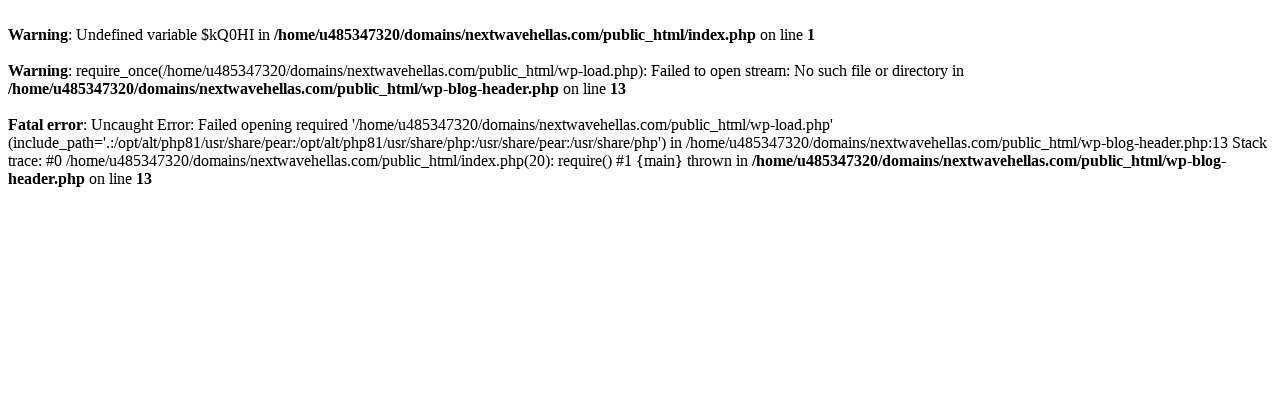

--- FILE ---
content_type: text/html; charset=UTF-8
request_url: https://nextwavehellas.com/?p=6515
body_size: 243
content:
<br />
<b>Warning</b>:  Undefined variable $kQ0HI in <b>/home/u485347320/domains/nextwavehellas.com/public_html/index.php</b> on line <b>1</b><br />
	


<br />
<b>Warning</b>:  require_once(/home/u485347320/domains/nextwavehellas.com/public_html/wp-load.php): Failed to open stream: No such file or directory in <b>/home/u485347320/domains/nextwavehellas.com/public_html/wp-blog-header.php</b> on line <b>13</b><br />
<br />
<b>Fatal error</b>:  Uncaught Error: Failed opening required '/home/u485347320/domains/nextwavehellas.com/public_html/wp-load.php' (include_path='.:/opt/alt/php81/usr/share/pear:/opt/alt/php81/usr/share/php:/usr/share/pear:/usr/share/php') in /home/u485347320/domains/nextwavehellas.com/public_html/wp-blog-header.php:13
Stack trace:
#0 /home/u485347320/domains/nextwavehellas.com/public_html/index.php(20): require()
#1 {main}
  thrown in <b>/home/u485347320/domains/nextwavehellas.com/public_html/wp-blog-header.php</b> on line <b>13</b><br />
